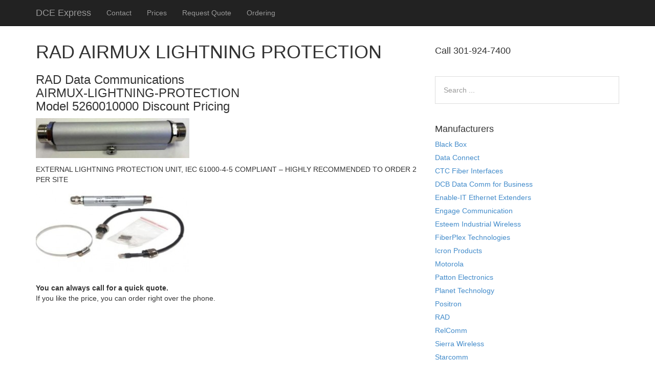

--- FILE ---
content_type: text/html; charset=UTF-8
request_url: https://www.dceexpress.com/rad/airmux-lightning-protection/
body_size: 23717
content:
<!DOCTYPE html>
<html lang="en-US">
<head>
<meta charset="UTF-8">
<link rel="profile" href="http://gmpg.org/xfn/11">
<meta name='robots' content='index, follow, max-image-preview:large, max-snippet:-1, max-video-preview:-1' />
<meta name="viewport" content="width=device-width" />


	<!-- This site is optimized with the Yoast SEO plugin v19.4 - https://yoast.com/wordpress/plugins/seo/ -->
	<title>RAD Data AIRMUX LIGHTNING PROTECTION 5260010000</title>
	<meta name="description" content="RAD Data Communications AIRMUX-LIGHTNING-PROTECTION Model 5260010000 Discount Pricing. Quantity (2) recommended for most installations." />
	<link rel="canonical" href="https://www.dceexpress.com/rad/airmux-lightning-protection/" />
	<meta property="og:locale" content="en_US" />
	<meta property="og:type" content="article" />
	<meta property="og:title" content="RAD Data AIRMUX LIGHTNING PROTECTION 5260010000" />
	<meta property="og:description" content="RAD Data Communications AIRMUX-LIGHTNING-PROTECTION Model 5260010000 Discount Pricing. Quantity (2) recommended for most installations." />
	<meta property="og:url" content="https://www.dceexpress.com/rad/airmux-lightning-protection/" />
	<meta property="og:site_name" content="DCE Express" />
	<meta property="article:modified_time" content="2021-08-19T19:54:14+00:00" />
	<meta property="og:image" content="http://www.dceexpress.com/wp-content/uploads/2014/06/RAD_Airmux_Lightening_Protection-300x78.jpg" />
	<meta name="twitter:card" content="summary" />
	<script type="application/ld+json" class="yoast-schema-graph">{"@context":"https://schema.org","@graph":[{"@type":"WebSite","@id":"https://www.dceexpress.com/#website","url":"https://www.dceexpress.com/","name":"DCE Express","description":"Ethernet Extenders, T1 Extenders, Routers, Switches, VoIP and Modems","potentialAction":[{"@type":"SearchAction","target":{"@type":"EntryPoint","urlTemplate":"https://www.dceexpress.com/?s={search_term_string}"},"query-input":"required name=search_term_string"}],"inLanguage":"en-US"},{"@type":"ImageObject","inLanguage":"en-US","@id":"https://www.dceexpress.com/rad/airmux-lightning-protection/#primaryimage","url":"http://www.dceexpress.com/wp-content/uploads/2014/06/RAD_Airmux_Lightening_Protection-300x78.jpg","contentUrl":"http://www.dceexpress.com/wp-content/uploads/2014/06/RAD_Airmux_Lightening_Protection-300x78.jpg"},{"@type":"WebPage","@id":"https://www.dceexpress.com/rad/airmux-lightning-protection/","url":"https://www.dceexpress.com/rad/airmux-lightning-protection/","name":"RAD Data AIRMUX LIGHTNING PROTECTION 5260010000","isPartOf":{"@id":"https://www.dceexpress.com/#website"},"primaryImageOfPage":{"@id":"https://www.dceexpress.com/rad/airmux-lightning-protection/#primaryimage"},"image":{"@id":"https://www.dceexpress.com/rad/airmux-lightning-protection/#primaryimage"},"thumbnailUrl":"http://www.dceexpress.com/wp-content/uploads/2014/06/RAD_Airmux_Lightening_Protection-300x78.jpg","datePublished":"2014-06-24T14:09:39+00:00","dateModified":"2021-08-19T19:54:14+00:00","description":"RAD Data Communications AIRMUX-LIGHTNING-PROTECTION Model 5260010000 Discount Pricing. Quantity (2) recommended for most installations.","breadcrumb":{"@id":"https://www.dceexpress.com/rad/airmux-lightning-protection/#breadcrumb"},"inLanguage":"en-US","potentialAction":[{"@type":"ReadAction","target":["https://www.dceexpress.com/rad/airmux-lightning-protection/"]}]},{"@type":"BreadcrumbList","@id":"https://www.dceexpress.com/rad/airmux-lightning-protection/#breadcrumb","itemListElement":[{"@type":"ListItem","position":1,"name":"Home","item":"https://www.dceexpress.com/"},{"@type":"ListItem","position":2,"name":"RAD","item":"https://www.dceexpress.com/rad/"},{"@type":"ListItem","position":3,"name":"RAD AIRMUX LIGHTNING PROTECTION"}]}]}</script>
	<!-- / Yoast SEO plugin. -->


<link rel='dns-prefetch' href='//s.w.org' />
<link rel="alternate" type="application/rss+xml" title="DCE Express &raquo; Feed" href="https://www.dceexpress.com/feed/" />
<link rel="pingback" href="https://www.dceexpress.com/xmlrpc.php" />
		<script type="text/javascript">
			window._wpemojiSettings = {"baseUrl":"https:\/\/s.w.org\/images\/core\/emoji\/13.1.0\/72x72\/","ext":".png","svgUrl":"https:\/\/s.w.org\/images\/core\/emoji\/13.1.0\/svg\/","svgExt":".svg","source":{"concatemoji":"https:\/\/www.dceexpress.com\/wp-includes\/js\/wp-emoji-release.min.js?ver=85405daed329a26ada58b9288144e289"}};
			!function(e,a,t){var n,r,o,i=a.createElement("canvas"),p=i.getContext&&i.getContext("2d");function s(e,t){var a=String.fromCharCode;p.clearRect(0,0,i.width,i.height),p.fillText(a.apply(this,e),0,0);e=i.toDataURL();return p.clearRect(0,0,i.width,i.height),p.fillText(a.apply(this,t),0,0),e===i.toDataURL()}function c(e){var t=a.createElement("script");t.src=e,t.defer=t.type="text/javascript",a.getElementsByTagName("head")[0].appendChild(t)}for(o=Array("flag","emoji"),t.supports={everything:!0,everythingExceptFlag:!0},r=0;r<o.length;r++)t.supports[o[r]]=function(e){if(!p||!p.fillText)return!1;switch(p.textBaseline="top",p.font="600 32px Arial",e){case"flag":return s([127987,65039,8205,9895,65039],[127987,65039,8203,9895,65039])?!1:!s([55356,56826,55356,56819],[55356,56826,8203,55356,56819])&&!s([55356,57332,56128,56423,56128,56418,56128,56421,56128,56430,56128,56423,56128,56447],[55356,57332,8203,56128,56423,8203,56128,56418,8203,56128,56421,8203,56128,56430,8203,56128,56423,8203,56128,56447]);case"emoji":return!s([10084,65039,8205,55357,56613],[10084,65039,8203,55357,56613])}return!1}(o[r]),t.supports.everything=t.supports.everything&&t.supports[o[r]],"flag"!==o[r]&&(t.supports.everythingExceptFlag=t.supports.everythingExceptFlag&&t.supports[o[r]]);t.supports.everythingExceptFlag=t.supports.everythingExceptFlag&&!t.supports.flag,t.DOMReady=!1,t.readyCallback=function(){t.DOMReady=!0},t.supports.everything||(n=function(){t.readyCallback()},a.addEventListener?(a.addEventListener("DOMContentLoaded",n,!1),e.addEventListener("load",n,!1)):(e.attachEvent("onload",n),a.attachEvent("onreadystatechange",function(){"complete"===a.readyState&&t.readyCallback()})),(n=t.source||{}).concatemoji?c(n.concatemoji):n.wpemoji&&n.twemoji&&(c(n.twemoji),c(n.wpemoji)))}(window,document,window._wpemojiSettings);
		</script>
		<style type="text/css">
img.wp-smiley,
img.emoji {
	display: inline !important;
	border: none !important;
	box-shadow: none !important;
	height: 1em !important;
	width: 1em !important;
	margin: 0 .07em !important;
	vertical-align: -0.1em !important;
	background: none !important;
	padding: 0 !important;
}
</style>
	<link rel='stylesheet' id='mobile-bootstrap-css'  href='https://www.dceexpress.com/wp-content/themes/mobile/css/bootstrap.min.css?ver=85405daed329a26ada58b9288144e289' type='text/css' media='all' />
<link rel='stylesheet' id='wp-block-library-css'  href='https://www.dceexpress.com/wp-includes/css/dist/block-library/style.min.css?ver=85405daed329a26ada58b9288144e289' type='text/css' media='all' />
<link rel='stylesheet' id='omega-style-css'  href='https://www.dceexpress.com/wp-content/themes/mobile/style.css?ver=85405daed329a26ada58b9288144e289' type='text/css' media='all' />
<link rel='stylesheet' id='tablepress-default-css'  href='https://www.dceexpress.com/wp-content/plugins/tablepress/css/build/default.css?ver=2.1.8' type='text/css' media='all' />
<link rel='stylesheet' id='call-now-button-modern-style-css'  href='https://www.dceexpress.com/wp-content/plugins/call-now-button/resources/style/modern.css?ver=1.5.5' type='text/css' media='all' />
<script type='text/javascript' src='https://www.dceexpress.com/wp-includes/js/jquery/jquery.min.js?ver=3.6.0' id='jquery-core-js'></script>
<script type='text/javascript' src='https://www.dceexpress.com/wp-includes/js/jquery/jquery-migrate.min.js?ver=3.3.2' id='jquery-migrate-js'></script>
<script type='text/javascript' src='https://www.dceexpress.com/wp-content/themes/mobile/js/bootstrap.min.js?ver=85405daed329a26ada58b9288144e289' id='mobile-bootstrap-js'></script>
<link rel="https://api.w.org/" href="https://www.dceexpress.com/wp-json/" /><link rel="alternate" type="application/json" href="https://www.dceexpress.com/wp-json/wp/v2/pages/454" /><link rel="EditURI" type="application/rsd+xml" title="RSD" href="https://www.dceexpress.com/xmlrpc.php?rsd" />
<link rel="wlwmanifest" type="application/wlwmanifest+xml" href="https://www.dceexpress.com/wp-includes/wlwmanifest.xml" /> 
<link rel='shortlink' href='https://www.dceexpress.com/?p=454' />
<link rel="alternate" type="application/json+oembed" href="https://www.dceexpress.com/wp-json/oembed/1.0/embed?url=https%3A%2F%2Fwww.dceexpress.com%2Frad%2Fairmux-lightning-protection%2F" />
<link rel="alternate" type="text/xml+oembed" href="https://www.dceexpress.com/wp-json/oembed/1.0/embed?url=https%3A%2F%2Fwww.dceexpress.com%2Frad%2Fairmux-lightning-protection%2F&#038;format=xml" />
	<!--[if lt IE 9]>
	<script src="https://www.dceexpress.com/wp-content/themes/omega/js/html5.js" type="text/javascript"></script>
	<![endif]-->

<style type="text/css" id="custom-css"></style>
</head>
<body class="wordpress ltr child-theme y2026 m01 d18 h15 sunday logged-out singular singular-page singular-page-454" dir="ltr" itemscope="itemscope" itemtype="http://schema.org/WebPage">
<div class="site-container">
	<header id="header" class="site-header" role="banner" itemscope="itemscope" itemtype="http://schema.org/WPHeader"><div class="container"><div class="row"><nav class="navbar navbar-inverse navbar-fixed-top" role="navigation">
  <div class="container">
    <!-- Brand and toggle get grouped for better mobile display -->
    <div class="navbar-header">
      <button type="button" class="navbar-toggle" data-toggle="collapse" data-target=".navbar-ex1-collapse">
        <span class="sr-only">Toggle navigation</span>
        <span class="icon-bar"></span>
        <span class="icon-bar"></span>
        <span class="icon-bar"></span>
      </button>
      <a class="navbar-brand" href="https://www.dceexpress.com"  title="DCE Express"><span>DCE Express</span></a>    </div>

    <!-- Collect the nav links, forms, and other content for toggling -->
    <div class="collapse navbar-collapse navbar-ex1-collapse">
      <div class="collapse navbar-collapse navbar-ex1-collapse"><ul id="menu-top-menu" class="nav navbar-nav"><li id="menu-item-108" class="menu-item menu-item-type-post_type menu-item-object-page first menu-item-108"><a title="Contact" href="https://www.dceexpress.com/contact/">Contact</a></li>
<li id="menu-item-150" class="menu-item menu-item-type-post_type menu-item-object-page menu-item-150"><a title="Prices" href="https://www.dceexpress.com/where-are-prices/">Prices</a></li>
<li id="menu-item-185" class="menu-item menu-item-type-post_type menu-item-object-page menu-item-185"><a title="Request Quote" href="https://www.dceexpress.com/quote-request/">Request Quote</a></li>
<li id="menu-item-1100" class="menu-item menu-item-type-post_type menu-item-object-page last menu-item-1100"><a title="Ordering" href="https://www.dceexpress.com/how-to-order/">Ordering</a></li>
</ul></div>    </div><!-- /.navbar-collapse -->
  </div><!-- /.container -->
</nav>
</div><!-- .row --></div><!-- .container --></header><!-- .site-header -->	<div class="site-inner">
		<div class="container"><div class="row"><main  class="content col-xs-12 col-sm-8" id="content" role="main" itemprop="mainContentOfPage">
			<article id="post-454" class="entry page publish author-billdceexpress-com post-454" itemscope="itemscope" itemtype="http://schema.org/CreativeWork"><div class="entry-wrap">
			<header class="entry-header">	<h1 class="entry-title" itemprop="headline">RAD AIRMUX LIGHTNING PROTECTION</h1>
</header><!-- .entry-header -->		
	<div class="entry-content" itemprop="text">
<h3>RAD Data Communications<br />
AIRMUX-LIGHTNING-PROTECTION<br />
Model 5260010000 Discount Pricing</h3>
<p><a href="https://www.dceexpress.com/wp-content/uploads/2014/06/RAD_Airmux_Lightening_Protection.jpg"><img loading="lazy" class="alignnone size-medium wp-image-455" src="https://www.dceexpress.com/wp-content/uploads/2014/06/RAD_Airmux_Lightening_Protection-300x78.jpg" alt="RAD_Airmux_Lightening_Protection" width="300" height="78" srcset="https://www.dceexpress.com/wp-content/uploads/2014/06/RAD_Airmux_Lightening_Protection-300x78.jpg 300w, https://www.dceexpress.com/wp-content/uploads/2014/06/RAD_Airmux_Lightening_Protection.jpg 450w" sizes="(max-width: 300px) 100vw, 300px" /></a><br />
EXTERNAL LIGHTNING PROTECTION UNIT, IEC 61000-4-5 COMPLIANT &#8211; HIGHLY RECOMMENDED TO ORDER 2 PER SITE</p>
<p><a href="https://www.dceexpress.com/wp-content/uploads/2014/06/RAD_Airmux_Lightening_Protection_2.jpg"><img loading="lazy" class="alignnone size-medium wp-image-456" src="https://www.dceexpress.com/wp-content/uploads/2014/06/RAD_Airmux_Lightening_Protection_2-300x160.jpg" alt="RAD_Airmux_Lightening_Protection_2" width="300" height="160" srcset="https://www.dceexpress.com/wp-content/uploads/2014/06/RAD_Airmux_Lightening_Protection_2-300x160.jpg 300w, https://www.dceexpress.com/wp-content/uploads/2014/06/RAD_Airmux_Lightening_Protection_2.jpg 452w" sizes="(max-width: 300px) 100vw, 300px" /></a></p>
<p><strong style="font-weight: bold;">You can always call for a quick quote.<br />
</strong>If you like the price, you can order right over the phone.</p>
	
	</div>
		</div></article>				
	</main><!-- .content -->
			
	<aside id="sidebar" class="sidebar col-xs-12 col-sm-4" role="complementary" itemscope itemtype="http://schema.org/WPSideBar">	
				<section id="text-2" class="widget widget-1 even widget-first widget_text"><div class="widget-wrap"><h4 class="widget-title">Call 301-924-7400</h4>			<div class="textwidget"></div>
		</div></section><section id="search-5" class="widget widget-2 odd widget_search"><div class="widget-wrap"><form role="search" method="get" class="search-form" action="https://www.dceexpress.com/">	
	<input type="search" class="search-field" placeholder="Search ..." value="" name="s" title="Search for:">	<input type="submit" class="search-submit" value="Search">
</form></div></section><section id="nav_menu-3" class="widget widget-3 even widget_nav_menu"><div class="widget-wrap"><h4 class="widget-title">Manufacturers</h4><div class="menu-main-container"><ul id="menu-main" class="menu"><li id="menu-item-2348" class="menu-item menu-item-type-post_type menu-item-object-page first menu-item-2348"><a href="https://www.dceexpress.com/black-box-products/">Black Box</a></li>
<li id="menu-item-71" class="menu-item menu-item-type-post_type menu-item-object-page menu-item-71"><a href="https://www.dceexpress.com/data-connect/">Data Connect</a></li>
<li id="menu-item-2153" class="menu-item menu-item-type-post_type menu-item-object-page menu-item-2153"><a href="https://www.dceexpress.com/data-interfaces-ctc-products/">CTC Fiber Interfaces</a></li>
<li id="menu-item-95" class="menu-item menu-item-type-post_type menu-item-object-page menu-item-95"><a href="https://www.dceexpress.com/dcb-data-comm-for-business/">DCB Data Comm for Business</a></li>
<li id="menu-item-3731" class="menu-item menu-item-type-post_type menu-item-object-page menu-item-3731"><a href="https://www.dceexpress.com/enable-it-ethernet-extenders/">Enable-IT Ethernet Extenders</a></li>
<li id="menu-item-135" class="menu-item menu-item-type-post_type menu-item-object-page menu-item-135"><a href="https://www.dceexpress.com/engage-communication/">Engage Communication</a></li>
<li id="menu-item-4323" class="menu-item menu-item-type-post_type menu-item-object-page menu-item-4323"><a href="https://www.dceexpress.com/esteem-industrial-wireless/">Esteem Industrial Wireless</a></li>
<li id="menu-item-2854" class="menu-item menu-item-type-post_type menu-item-object-page menu-item-2854"><a href="https://www.dceexpress.com/fiberplex-technologies/">FiberPlex Technologies</a></li>
<li id="menu-item-116" class="menu-item menu-item-type-post_type menu-item-object-page menu-item-116"><a href="https://www.dceexpress.com/icron/">Icron Products</a></li>
<li id="menu-item-129" class="menu-item menu-item-type-post_type menu-item-object-page menu-item-129"><a href="https://www.dceexpress.com/motorola/">Motorola</a></li>
<li id="menu-item-52" class="menu-item menu-item-type-post_type menu-item-object-page menu-item-52"><a href="https://www.dceexpress.com/patton-electronics/">Patton Electronics</a></li>
<li id="menu-item-140" class="menu-item menu-item-type-post_type menu-item-object-page menu-item-140"><a href="https://www.dceexpress.com/planet-technology/">Planet Technology</a></li>
<li id="menu-item-4394" class="menu-item menu-item-type-post_type menu-item-object-page menu-item-4394"><a href="https://www.dceexpress.com/positron-mdu-and-mtu-access-solutions/">Positron</a></li>
<li id="menu-item-126" class="menu-item menu-item-type-post_type menu-item-object-page current-page-ancestor menu-item-126"><a href="https://www.dceexpress.com/rad/">RAD</a></li>
<li id="menu-item-2619" class="menu-item menu-item-type-post_type menu-item-object-page menu-item-2619"><a href="https://www.dceexpress.com/relcomm-products/">RelComm</a></li>
<li id="menu-item-3778" class="menu-item menu-item-type-post_type menu-item-object-page menu-item-3778"><a href="https://www.dceexpress.com/sierra-wireless/">Sierra Wireless</a></li>
<li id="menu-item-125" class="menu-item menu-item-type-post_type menu-item-object-page last menu-item-125"><a href="https://www.dceexpress.com/data-connect/starcomm/">Starcomm</a></li>
</ul></div></div></section><section id="nav_menu-4" class="widget widget-4 odd widget_nav_menu"><div class="widget-wrap"><h4 class="widget-title">Solutions</h4><div class="menu-solutions-container"><ul id="menu-solutions" class="menu"><li id="menu-item-2220" class="menu-item menu-item-type-post_type menu-item-object-page first menu-item-2220"><a href="https://www.dceexpress.com/ethernet-solutions/">Ethernet Solutions</a></li>
<li id="menu-item-2221" class="menu-item menu-item-type-post_type menu-item-object-page menu-item-2221"><a href="https://www.dceexpress.com/t1-solutions/">T1 Solutions</a></li>
<li id="menu-item-2224" class="menu-item menu-item-type-post_type menu-item-object-page last menu-item-2224"><a href="https://www.dceexpress.com/modem-solutions/">Modem Solutions</a></li>
</ul></div></div></section><section id="nav_menu-5" class="widget widget-5 even widget-last widget_nav_menu"><div class="widget-wrap"><h4 class="widget-title">News</h4><div class="menu-dce-express-news-container"><ul id="menu-dce-express-news" class="menu"><li id="menu-item-4497" class="menu-item menu-item-type-post_type menu-item-object-page first menu-item-4497"><a href="https://www.dceexpress.com/patton-fiberplex-fpx6000-dante-audio-video-over-ip-gateway/">Patton FiberPlex FPX6000 Dante Audio Video over IP Gateway</a></li>
<li id="menu-item-4425" class="menu-item menu-item-type-post_type menu-item-object-post menu-item-4425"><a href="https://www.dceexpress.com/patton-releases-new-us-manufactured-c1d2-industrial-ethernet-switch-for-hazardous-environments/">Patton Releases New US-Manufactured C1D2 Industrial Ethernet Switch for Hazardous Environments</a></li>
<li id="menu-item-2838" class="menu-item menu-item-type-post_type menu-item-object-post menu-item-2838"><a href="https://www.dceexpress.com/patton-cl1211e-cl1212e-new-enclosures/">Patton CL1211E and CL1212E New Enclosures</a></li>
<li id="menu-item-2746" class="menu-item menu-item-type-post_type menu-item-object-post menu-item-2746"><a href="https://www.dceexpress.com/usr3453c-modem-special-pricing/">USR3453C Modems</a></li>
<li id="menu-item-2424" class="menu-item menu-item-type-post_type menu-item-object-page menu-item-2424"><a href="https://www.dceexpress.com/gas-station-emv-crind-pos-easy-transition/">Gas Station EMV CRIND POS Easy Transition</a></li>
<li id="menu-item-2339" class="menu-item menu-item-type-post_type menu-item-object-page menu-item-2339"><a href="https://www.dceexpress.com/patton-forefront-dslam/">Patton Forefront DSLAM</a></li>
<li id="menu-item-2230" class="menu-item menu-item-type-post_type menu-item-object-page menu-item-2230"><a href="https://www.dceexpress.com/cheapest-24-port-poe-ethernet-switch/">Cheapest 24 Port PoE Ethernet Switch</a></li>
<li id="menu-item-2231" class="menu-item menu-item-type-post_type menu-item-object-page menu-item-2231"><a href="https://www.dceexpress.com/cheapest-ethernet-extenders/">Cheapest Ethernet Extenders</a></li>
<li id="menu-item-2235" class="menu-item menu-item-type-post_type menu-item-object-page menu-item-2235"><a href="https://www.dceexpress.com/patton-sn10100-smartmedia-gateways/">Patton SN10100 SmartMedia Gateways</a></li>
<li id="menu-item-2236" class="menu-item menu-item-type-post_type menu-item-object-page menu-item-2236"><a href="https://www.dceexpress.com/patton-sn10200-smartmedia-gateways/">Patton SN10200 SmartMedia Gateways</a></li>
<li id="menu-item-2238" class="menu-item menu-item-type-post_type menu-item-object-page menu-item-2238"><a href="https://www.dceexpress.com/patton-cl1211-and-cl1212/">Patton CL1211 and CL1212</a></li>
<li id="menu-item-2293" class="menu-item menu-item-type-post_type menu-item-object-page last menu-item-2293"><a href="https://www.dceexpress.com/patton-2115-t1-e1-extenders/">Patton 2115 T1 E1 Extenders</a></li>
</ul></div></div></section>		  	</aside><!-- .sidebar -->
</div><!-- .row --></div><!-- .container -->	</div><!-- .site-inner -->
	<footer id="footer" class="site-footer" role="contentinfo" itemscope="itemscope" itemtype="http://schema.org/WPFooter"><div class="container"><div class="row"><div class="footer-content footer-insert"><p class="copyright">Copyright &#169; 2026 DCE Express.</p>

<p class="credit"><a class="child-link" href="https://themehall.com/mobile-theme-mobile-friendly-start" title="Mobile WordPress Theme">Mobile</a> WordPress Theme by themehall.com</p></div></div><!-- .row --></div><!-- .container --></footer><!-- .site-footer --></div><!-- .site-container -->
<!-- Call Now Button 1.5.5 (https://callnowbutton.com) [renderer:modern]-->
<a aria-label="Call Now Button" href="tel:301-924-7400" id="callnowbutton" class="call-now-button  cnb-zoom-100  cnb-zindex-10  cnb-single cnb-right cnb-displaymode cnb-displaymode-mobile-only" style="background-image:url([data-uri]); background-color:#009900;" onclick='return gtag_report_conversion("tel:301-924-7400");'><span>Call Now Button</span></a><script type='text/javascript' src='https://www.dceexpress.com/wp-includes/js/wp-embed.min.js?ver=85405daed329a26ada58b9288144e289' id='wp-embed-js'></script>
</body>
</html>
<!--
Performance optimized by W3 Total Cache. Learn more: https://www.boldgrid.com/w3-total-cache/?utm_source=w3tc&utm_medium=footer_comment&utm_campaign=free_plugin

Page Caching using Disk: Enhanced (SSL caching disabled) 

Served from: www.dceexpress.com @ 2026-01-18 15:30:40 by W3 Total Cache
-->